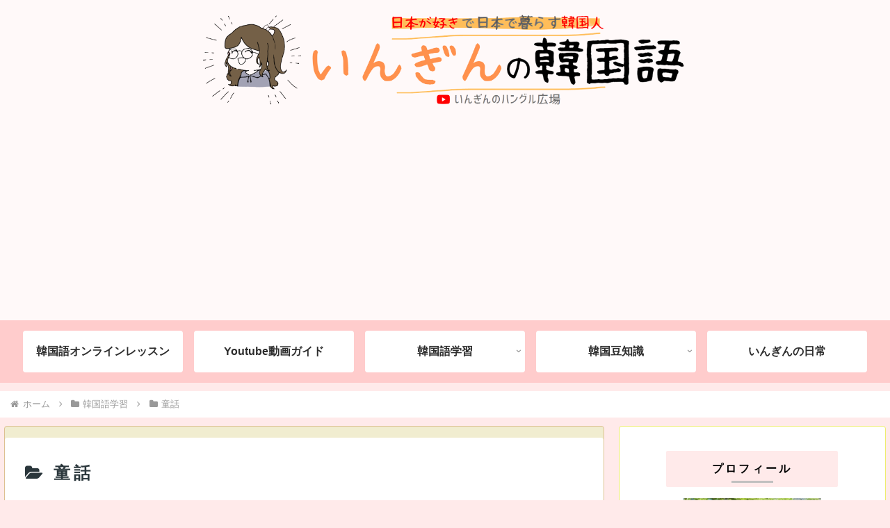

--- FILE ---
content_type: text/html; charset=utf-8
request_url: https://www.google.com/recaptcha/api2/aframe
body_size: 266
content:
<!DOCTYPE HTML><html><head><meta http-equiv="content-type" content="text/html; charset=UTF-8"></head><body><script nonce="uGVTLPnu-1s59r5rWtJLAw">/** Anti-fraud and anti-abuse applications only. See google.com/recaptcha */ try{var clients={'sodar':'https://pagead2.googlesyndication.com/pagead/sodar?'};window.addEventListener("message",function(a){try{if(a.source===window.parent){var b=JSON.parse(a.data);var c=clients[b['id']];if(c){var d=document.createElement('img');d.src=c+b['params']+'&rc='+(localStorage.getItem("rc::a")?sessionStorage.getItem("rc::b"):"");window.document.body.appendChild(d);sessionStorage.setItem("rc::e",parseInt(sessionStorage.getItem("rc::e")||0)+1);localStorage.setItem("rc::h",'1769055765101');}}}catch(b){}});window.parent.postMessage("_grecaptcha_ready", "*");}catch(b){}</script></body></html>